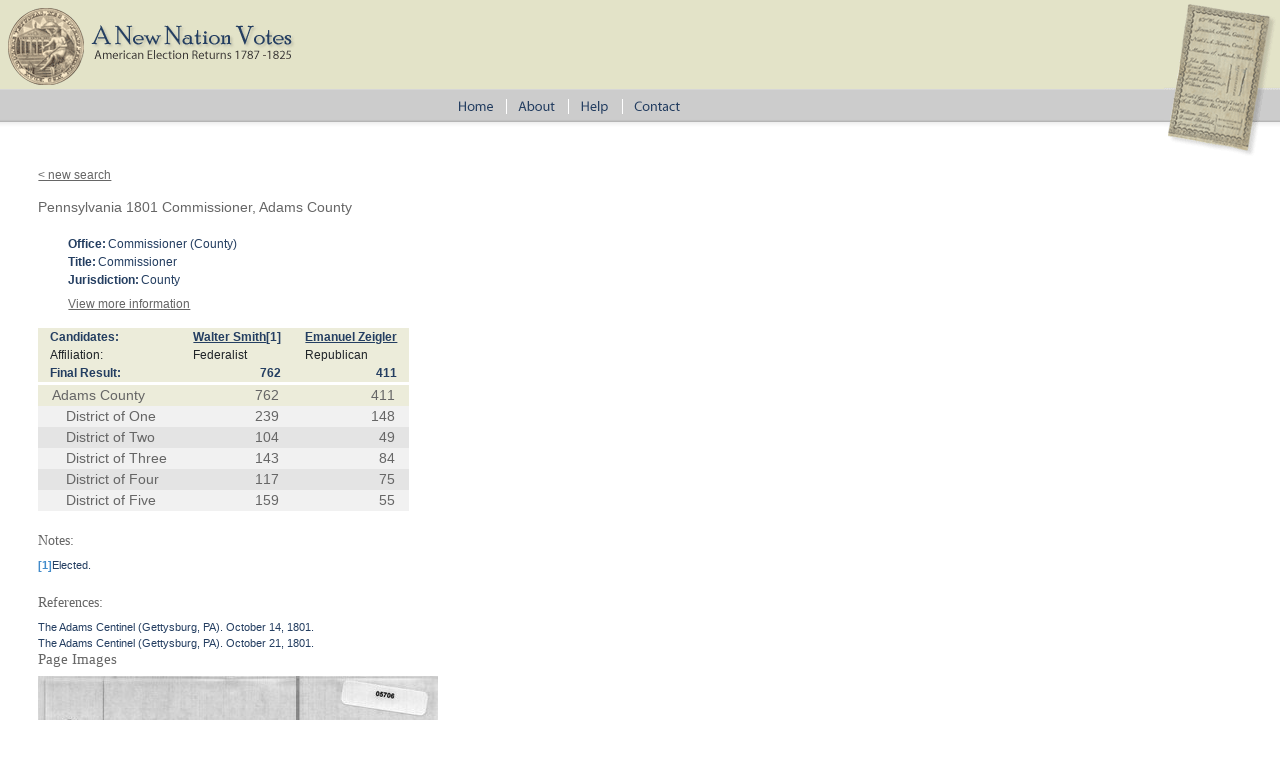

--- FILE ---
content_type: text/html; charset=utf-8
request_url: https://elections.lib.tufts.edu/catalog/8w32r5748
body_size: 2946
content:
<!DOCTYPE html>
<html>
<head>
  <title>A New Nation Votes</title>
  <link rel="stylesheet" href="/assets/application-73b19ca1b3dd8595df79f6ac6deeaeab2ed20b697191b36f65005e72ec9eb691.css" media="all" />
  <script src="/assets/application-2d04b0a59d5982f02065c503d55e97660e4e1e3662dff894903edb1bcb4280cf.js"></script>
  <!-- analytics_init if Rails.env.production? %>-->
  <meta name="csrf-param" content="authenticity_token" />
<meta name="csrf-token" content="nZxqvPFqEIKWm1l30Fs1UUmWPM-goFXaCxDGpglVpkK8JOOGDnN7qxeT3H1Pjd7HOd-QmnYhmEupd6RBD_pA6g" />
    <script type="text/javascript">
      (function(i,s,o,g,r,a,m){i['GoogleAnalyticsObject']=r;i[r]=i[r]||function(){
      (i[r].q=i[r].q||[]).push(arguments)},i[r].l=1*new Date();a=s.createElement(o),
      m=s.getElementsByTagName(o)[0];a.async=1;a.src=g;m.parentNode.insertBefore(a,m)
      })(window,document,'script','https://www.google-analytics.com/analytics.js','ga');
      ga('create', 'UA-38431398-3', 'auto');
    </script>
</head>
<body>
<div id="main-ballot"><p/></div>
<div id="main-header">
  <div id="main-header-upper">
    <div id="main-logo"><h1><a href="/"><img alt="A New Nation Votes" src="/assets/logo-8bdccc9bbb1418600011d761a8f7c3d25b1d1ef3d40c2f15a53a2e2033f08e24.gif" /></a></h1></div>
  </div>
  <div id="main-header-lower">
    <div id="main-menu" role="navigation">
      <ul>
        <li><a href="/"><img class="menu-sep" alt="Home" src="/assets/menu_home-571aad481269d7cd820a58e853286ed449877b9e8c1e096f9359d0b2e87e5ef9.gif" /></a></li>
        <li><a href="/about.html"><img src="/assets/menu_about.gif" alt="About" class="menu-sep"/></a></li>
        <li><a href="/help.html"><img src="/assets/menu_help.gif" alt="Help" class="menu-sep"/></a></li>
        <li><a href="/contact.html"><img src="/assets/menu_contact.gif" alt="Contact"/></a></li>
      </ul>
    </div>
  </div>
</div>


<div id="ajax-modal" class="modal fade" tabindex="-1" role="dialog" aria-labelledby="modal menu" aria-hidden="true">
  <div class="modal-dialog">
    <div class="modal-content">
    </div>
  </div>
</div>
<div id="container">
  <div xmlns:xi="http://www.w3.org/2001/XInclude" id="content" role="main">
    <style>
.label {
  color: #428bca
}
</style>



<div id="document" class="blacklight-election-record">
  <nav>
    <a href="/">&lt; new search</a>
  </nav>

  <div id="doc_8w32r5748">
    <h1 itemprop="name">Pennsylvania 1801 Commissioner, Adams County</h1>

<div class="details">
  <dl class="defList">
    <dt>Office:</dt>
    <dd>Commissioner (County)</dd>
    <dt>Title:</dt>
    <dd>Commissioner</dd>
    <dt>Jurisdiction:</dt>
    <dd>County</dd>
  </dl>

  <div class="accordion" id="accordion2">
    <div class="accordion-group">
      <div class="accordion-heading">

        <a class="accordian-toggle collapsed"  data-toggle="collapse" href="#collapseOne">View more information</a>
      </div>
      <div id="collapseOne" class="accordion-body collapse">
        <div class="accordion-inner">
          <dl class="defList">
            <dt>Label:</dt>
            <dd>Pennsylvania 1801 Commissioner, Adams County</dd>
            <dt>Date:</dt>
            <dd>1801</dd>
            <dt>State:</dt>
            <dd>Pennsylvania</dd>
            <dt>Type:</dt>
            <dd>General</dd>
            <dt>Iteration:</dt>
            <dd>First Ballot</dd>
            <dt>Office/Role:</dt>
            <dd>Commissioner/Commissioner</dd>
            <dt>Candidates:</dt>
            <dd>Walter Smith, Emanuel Zeigler</dd>
          </dl>
        </div>
      </div>
    </div>
  </div>
</div>


	
		<table xmlns="http://www.w3.org/1999/xhtml" class="election-results-table" cellspacing="0"><thead><tr class="candidate-row"><th class="row-label">Candidates: </th><th><a href="/catalog/SW0210/track">Walter Smith</a><a href="#note_1" class="link4">[1]</a></th><th><a href="/catalog/ZE0000/track">Emanuel Zeigler</a></th></tr><tr class="affiliation-row"><th class="row-label">Affiliation:</th><td>Federalist</td><td>Republican</td></tr><tr class="overview-row"><th>Final Result: </th><td class="vote">762</td><td class="vote">411</td></tr></thead>
				<tr class="sub-unit-row0 text8"><th class="sub-unit-label0"><span class="unit_name">Adams County</span></th><td class="vote">762</td><td class="vote">411</td></tr><tr class="sub-unit-row1 text8 sub-unit-alt1-0"><th class="sub-unit-label1"><span class="unit_name">District of One</span></th><td class="vote">239</td><td class="vote">148</td></tr><tr class="sub-unit-row1 text8 sub-unit-alt1-1"><th class="sub-unit-label1"><span class="unit_name">District of Two</span></th><td class="vote">104</td><td class="vote">49</td></tr><tr class="sub-unit-row1 text8 sub-unit-alt1-0"><th class="sub-unit-label1"><span class="unit_name">District of Three</span></th><td class="vote">143</td><td class="vote">84</td></tr><tr class="sub-unit-row1 text8 sub-unit-alt1-1"><th class="sub-unit-label1"><span class="unit_name">District of Four</span></th><td class="vote">117</td><td class="vote">75</td></tr><tr class="sub-unit-row1 text8 sub-unit-alt1-0"><th class="sub-unit-label1"><span class="unit_name">District of Five</span></th><td class="vote">159</td><td class="vote">55</td></tr>
			</table>
	
	
	
<div xmlns="http://www.w3.org/1999/xhtml" id="electionNotes"><h2>Notes:</h2><div class="footnote"><a id="note_1" class="label">[1]</a><span class="data">Elected.</span></div></div><div xmlns="http://www.w3.org/1999/xhtml" id="electionReferences"><h2>References:</h2><div class="reference-citation">The Adams Centinel (Gettysburg, PA).  October 14, 1801.</div><div class="reference-citation">The Adams Centinel (Gettysburg, PA).  October 21, 1801.</div></div>


<div id="page_images">
  <h2>Page Images</h2>
    <figure class="page-image">
      <img alt="handwritten notes" src="https://elections.lib.tufts.edu/page_images/w3763949g%2Ffiles%2F441655bd-9a7f-4a54-a938-6ad006642bbc/full/400,/0/default.jpg" />
      <figcaption>
        Phil's original notebook pages that were used to compile this election.
        These notes are considered a draft of the electronic version. Therefore, the numbers may not match.
        To verify numbers you will need to check the original sources cited.
        Some original source material is available at the
        <a href="http://www.americanantiquarian.org">American Antiquarian Society</a>).
      </figcaption>
    </figure>
</div>


<p id="record-message">These election records were released on 11 January 2012. Versions numbers are assigned by state. Alabama, Arkansas, Delaware, Florida, Georgia, Illinois, Indiana, Kentucky, Louisiana, Maine, Maryland, Michigan, Missouri, North Carolina, Ohio, Rhode Island, South Carolina, Tennessee and Virginia are complete and are in Version 1.0. All other states are in a Beta version. For more information go to the about page. 
</p>

  </div>
</div>


  </div>

  <div class="list-spacer"><p/></div>
</div>

<div id="main-footer" role="footer">
  <div id="main-footer-runner"><p/></div>
  <table id="footer-links">
    <tr>
      <td>
        <table id="footer-links-table">
          <tr>
            <td><a href="http://www.americanantiquarian.org/" class="footer-link footer-link-sep">American Antiquarian
              Society</a></td>
            <td><a href="http://tarc.tufts.edu" class="footer-link footer-link-sep">Tufts Archival Research Center</a></td>
            <td><a href="terms.html" class="footer-link">Terms and Conditions</a></td>
          </tr>
          <tr>
            <td><img src="/assets/logo_aas.gif" alt="American Antiquarian Society"/></td>
            <td><img src="/assets/logo_tarc.png" alt="Tufts Archival Research Center"/></td>
            <td/>
          </tr>
        </table>
      </td>
    </tr>
  </table>
</div>
<script>
//<![CDATA[
if(window.ga != undefined){ga('send', 'pageview');}
//]]>
</script>
</body>
</html>
